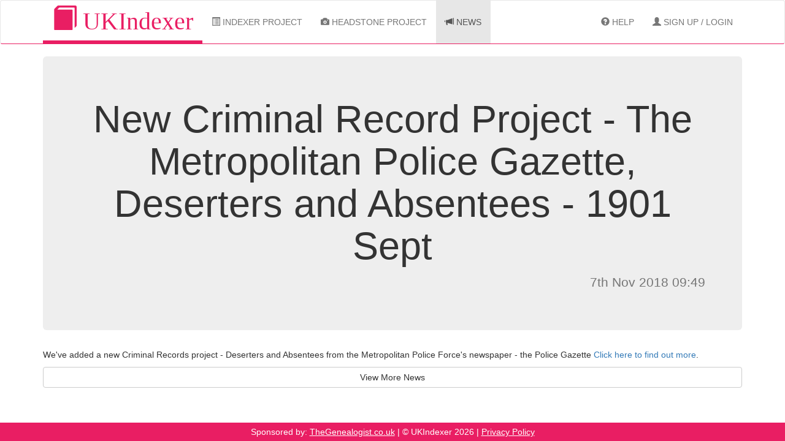

--- FILE ---
content_type: text/html; charset=UTF-8
request_url: https://ukindexer.co.uk/news/view/new-criminal-record-project-the-metropolitan-police-gazette-deserters-and-absentees-1901-sept-1643/
body_size: 1147
content:
<!doctype html>
<html lang="en-gb">
<head>
	<meta charset="utf-8">
	<meta
		http-equiv="x-ua-compatible"
		content="ie=edge"
	>
	<title>News | New Criminal Record Project - The Metropolitan Police Gazette, Deserters and Absentees - 1901 Sept | UKIndexer</title>
	<meta
		name="viewport"
		content="width=device-width, initial-scale=1"
	>
	<link href="/vendor/bootstrap/dist/css/bootstrap.min.1738582666.css" rel="stylesheet" type="text/css">
<link href="/css/bootstrap-xl.1701774282.css" rel="stylesheet" type="text/css">
<link href="/css/global.1701774282.css" rel="stylesheet" type="text/css"></head>
<body>

<!--[if lte IE 9]>
<p class="alert alert-danger">
	You are using an <strong>outdated</strong> browser.
	Please <a href="https://browsehappy.com/?locale=en">upgrade your browser</a>
	to improve your experience and security.
</p>
<![endif]--><nav class="navbar navbar-default navbar-ukindexer">
	<div class="container">
		<!-- Brand and toggle get grouped for better mobile display -->
		<div class="navbar-header">
			<button
				type="button"
				class="navbar-toggle collapsed"
				data-toggle="collapse"
				data-target="#bs-ukindexer-navbar-collapse"
				aria-expanded="false"
			>
				<span class="sr-only">Toggle navigation</span>
				<span class="icon-bar"></span>
				<span class="icon-bar"></span>
				<span class="icon-bar"></span>
			</button>
			<a
				class="navbar-brand"
				href="/"
			>
				<span
					class="glyphicon glyphicon-book"
					aria-hidden="true"
				></span>
				UKIndexer
			</a>
		</div>

		<div
			class="collapse navbar-collapse"
			id="bs-ukindexer-navbar-collapse"
		>

			<ul class="nav navbar-nav">
				
				<li
					class=""
				><a
						href="/indexer/project/"
					>
						<span class="hidden-md hidden-sm"><span
								class="glyphicon glyphicon-list-alt"
								aria-hidden="true"
							></span> Indexer Project</span>
						<span class="visible-md visible-sm"><span
								class="glyphicon glyphicon-list-alt"
								aria-hidden="true"
							></span> Indexer</span>
					</a></li>
				<li
					class=""
				><a
						href="/headstone/"
					>
						<span class="hidden-md hidden-sm"><span
								class="glyphicon glyphicon-camera"
								aria-hidden="true"
							></span> Headstone Project</span>
						<span class="visible-md visible-sm"><span
								class="glyphicon glyphicon-camera"
								aria-hidden="true"
							></span> Headstone</span>
					</a></li>
				<li
					class="active"
				><a
						href="/news/"
					><span
							class="glyphicon glyphicon-bullhorn"
							aria-hidden="true"
						></span> News</a></li>
			</ul>

			<ul class="nav navbar-nav navbar-right">
				<li
					class=""
				><a
						href="/help/"
					><span
							class="glyphicon glyphicon-question-sign"
							aria-hidden="true"
						></span> Help</a></li>

									<li><a
							href="/account/signup/"
						><span
								class="glyphicon glyphicon-user"
								aria-hidden="true"
							></span> Sign Up / Login</a></li>
							</ul>
		</div>
	</div>
</nav>
<div class="container">
	
	<div class="jumbotron text-center">
		<h1>New Criminal Record Project - The Metropolitan Police Gazette, Deserters and Absentees - 1901 Sept</h1>
		<p class="text-muted text-right">
			7th Nov 2018 09:49		</p>
	</div>

	<p>We've added a new Criminal Records project - Deserters and Absentees from the Metropolitan Police Force's newspaper - the Police Gazette <a href="/indexer/project/view/criminal-records-metropolitan-police-gazette-deserters-and-absentees-1901-september-1192/">Click here to find out more</a>.</p>

	<p class="text-muted text-right">
			</p>

	<a
		class="btn btn-default btn-hover btn-block"
		href="/news/"
	>View More News</a>

</div>

<footer class="footer text-center bg-pink">
	Sponsored by:
	<a
		href="https://www.thegenealogist.co.uk"
	>TheGenealogist.co.uk</a> |
	&copy; UKIndexer 2026 |
	<a href="/privacy-policy/">Privacy Policy</a>
</footer>
<script src="/vendor/@sentry/browser/build/bundle.min.1738582666.js"></script>
<script src="/js/Page/raven.1765797583.js"></script>
<script src="/vendor/jquery/dist/jquery.min.1738582666.js"></script>
<script src="/vendor/bootstrap/dist/js/bootstrap.min.1738582666.js"></script></body>





